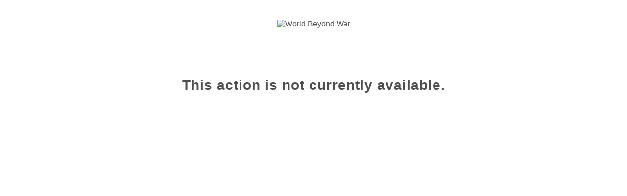

--- FILE ---
content_type: text/html; charset=utf-8
request_url: https://actionnetwork.org/events/the-man-who-saved-the-world-film-discussion-global-meetup
body_size: 2757
content:


<!DOCTYPE html PUBLIC "-//W3C//DTD XHTML 1.0 Strict//EN" "http://www.w3.org/TR/xhtml1/DTD/xhtml1-strict.dtd">
<html xmlns="http://www.w3.org/1999/xhtml" lang="en-US">
	<head>
		<meta name="viewport" content="width=device-width, initial-scale=1, maximum-scale=1, user-scalable=0"/>
		<meta http-equiv="Content-Type" content="text/html; charset=UTF-8" />
		
		
		<!-- [START CUSTOM CSS - GENERATED FOR USERS] -->
		<!-- This CSS was generated for you, feel free to add to or edit it. -->
		<style type="text/css">
			body {
				font-family:"Helvetica",Arial,sans-serif;
				color:#4E4E4E;
				margin: 0;
			}
			
			#gen_header {
				padding: 0;
				background-color: #ffffff; /* [THIS IS GENERATED FROM THE *FIRST* COLOR PICKER OPTION] */
				text-align: center;
			}
			
			
			#gen_header img {
				width: 100%;
				max-width: 1500px;
			}
			
			.gen_wrapper {
				padding: 40px 20px;
				width: 1160px;
				max-width: 100%;
				margin: auto;
				box-sizing: border-box;
			}
			
			.gen_wrapper #can_embed_form input[type="submit"],
			.can_embed-html #can_embed_form input[type="submit"],
			.gen_wrapper #can_embed_form .button,
			.can_embed-html #can_embed_form .button,
			.gen_wrapper #donate_auto_modal input[type="submit"],
			.can_embed-html #donate_auto_modal input[type="submit"],
			.gen_wrapper #donate_auto_modal .button,
			.can_embed-html #donate_auto_modal .button {
				background-color:#a80909; /* [THIS IS GENERATED FROM THE *SECOND* COLOR PICKER OPTION] */
			}
			
				.gen_wrapper #can_embed_form input[type="submit"]:hover,
				.can_embed-html #can_embed_form input[type="submit"]:hover,
				.gen_wrapper #can_embed_form .button:hover,
				.can_embed-html #can_embed_form .button:hover,
				.gen_wrapper #donate_auto_modal input[type="submit"]:hover,
				.can_embed-html #donate_auto_modal input[type="submit"]:hover,
				.gen_wrapper #donate_auto_modal .button:hover, 
				.can_embed-html #donate_auto_modal .button:hover {
					background-color:#a80909;  /* [THIS IS GENERATED FROM THE *SECOND* COLOR PICKER OPTION] */
					opacity: .7;
				}
			
			.gen_wrapper #can_embed_form .action_status_running_total,
			.can_embed-html #can_embed_form .action_status_running_total,
			.gen_wrapper .gen_name,
			.gen_wrapper a,
			#can_fundraising_widget a,
			.ticketed_event a {
				color:#a80909; /* [THIS IS GENERATED FROM THE *SECOND* COLOR PICKER OPTION] */
				text-decoration: none;
			}
			
			.gen_wrapper a:hover,
			#can_fundraising_widget a:hover,
			.ticketed_event a:hover {
				color:#a80909; /* [THIS IS GENERATED FROM THE *SECOND* COLOR PICKER OPTION] */
				opacity: .7;
				text-decoration: none;
			}
				
/* Change link color */
.can_embed #can_embed_form a,
.can_embed #donate_auto_modal a {
	color: #074772 !important;
}

/* Button Background Color */
.can_embed .can_button,
.can_embed #can_embed_form input[type="submit"],
.can_embed #can_embed_form .button,
.can_embed #donate_auto_modal input[type="submit"],
.can_embed #donate_auto_modal .button {
	background-color: #00adef !important;
}


/* Thank You Page Header Text Color */
.can_embed #can_embed_form #can_thank_you,
.can_embed #donate_auto_modal #can_thank_you,
.can_embed #can_embed_form #can_thank_you h1,
.can_embed #donate_auto_modal #can_thank_you h1,
.can_embed #can_embed_form #can_thank_you h4,
.can_embed #donate_auto_modal #can_thank_you h4,
.can_embed #can_embed_form #can_thank_you #action_info .action_info_user,
.can_embed #donate_auto_modal #can_thank_you #action_info .action_info_user,
.can_embed #can_embed_form #can_thank_you #action_info .action_info_user a,
.can_embed #donate_auto_modal #can_thank_you #action_info .action_info_user a {
	color: #000000;
}

.can_embed #can_embed_form #can_thank_you #action_info .action_info_user a {
  color: #00adef;
}

/* Thank You Page Header Background Color */
.can_embed #can_embed_form #can_thank_you,
.can_embed #donate_auto_modal #can_thank_you {
	background-color: #ffffff;
}

		</style>
		
	<meta content="The Man Who Saved the World is a powerful documentary film about Stanislav Petrov, a former lieutenant colonel of the Soviet Air Defence Forces and his role in preventing the 1983 Soviet nuclear fa..." name="description" />
<meta content="The Man Who Saved the World: Film Discussion &amp; Global Meetup" property="og:title" />
<meta content="The Man Who Saved the World is a powerful documentary film about Stanislav Petrov, a former lieutenant colonel of the Soviet Air Defence Forces and his role in preventing the 1983 Soviet nuclear false alarm incident from leading to nuclear holocaust.  On January 16, join us on January 16 to watch and discuss this film in the lead-up to January 22, the historic day when the nuclear weapons become illegal when the UN Treaty for the Prohibition of Nuclear Weapons comes into force. We&#x27;ll hear from World BEYOND War Board Member Alice Slater, who has dedicated her life to banning the bomb. Alice will give a historic perspective on the nuclear abolition movement and how we got to where we are today with the passage of the ban treaty. In addition to her work with World BEYOND War, Alice is the UN NGO Representative of the Nuclear Age Peace Foundation, a board member of the Global Network Against Weapons and Nuclear Power in Space, a member of the Global Council of Abolition 2000, on the Advisory Board of Nuclear Ban-US, and a member of the Lawyers Alliance for Nuclear Arms Control.  Then we&#x27;ll break out into discussion groups to network and strategize with other activists around the world, share action ideas for the January 22 global day of action. 
 Click &quot;Register&quot; to sign up. You will receive a confirmation email with the Zoom information for the event, as well as the link to the film. You can watch the film at any time in the lead-up to the event. Be sure to check the box to &quot;Yes, opt in to email updates&quot; in order to receive important information for the event, including the Zoom and film links.
 " property="og:description" />
<meta content="https://actionnetwork.org/events/the-man-who-saved-the-world-film-discussion-global-meetup" property="og:url" />
<meta content="https://can2-prod.s3.amazonaws.com/share_options/facebook_images/000/277/887/original/The_Man_who_Saved_the_World_screening_-_social.png" property="og:image" />
<meta content="238823876266270" property="og:fb:app_id" />
<meta content="The Man Who Saved the World: Film Discussion &amp; Global Meetup" name="action_title" /><title>The Man Who Saved the World: Film Discussion & Global Meetup</title><meta content='@theactionnet' property='twitter:site'/><meta content='summary_large_image' property='twitter:card'/><link rel='alternate' type='application/json+oembed' href='https://actionnetwork.org/oembed?url=https%3A%2F%2Factionnetwork.org%2Fevents%2Fthe-man-who-saved-the-world-film-discussion-global-meetup&format=json' /><link rel='alternate' type='text/xml+oembed' href='https://actionnetwork.org/oembed?url=https%3A%2F%2Factionnetwork.org%2Fevents%2Fthe-man-who-saved-the-world-film-discussion-global-meetup&format=xml' /></head>
	<body class="gen_body">
		<div id="gen_header">
			<div class="gen_wrapper">
				<!-- [THE IMAGE BELOW IS GENERATED FROM THE LOGO UPLOAD - [ORGANIZATION NAME] IS ALSO A FIELD] -->
				<img src="https://worldbeyondwar.org/wp-content/uploads/2014/06/finalhorizontal.png" alt="World Beyond War" /> 
				
				<!-- [IF NO IMAGE IS UPLOADED, PUT THE [ORGANIZATION NAME] IN H1 TAGS] -->
				<h1 class="gen_name"></h1>
			</div>
		</div>
		<div class="gen_wrapper">
			
		<!-- END TEMPLATE HEADER - START WIDGET -->
  <link href='https://actionnetwork.org/css/style-embed-whitelabel-v3.css' rel='stylesheet' type='text/css' />

  <script nonce="06b3164eaca2e00c7c5c51e4134214fe" src='https://actionnetwork.org/widgets/v5/event/the-man-who-saved-the-world-film-discussion-global-meetup?format=js&referrer=&source=&style=full&css=whitelabel'></script>
  <div id='can-event-area-the-man-who-saved-the-world-film-discussion-global-meetup'></div>
    <noscript>
      <p>A version of this action that uses less javascript and may be usable for those who don't use javascript is available at <a href="https://actionnetwork.org/events/the-man-who-saved-the-world-film-discussion-global-meetup?nowrapper=true&referrer=&source=">https://actionnetwork.org/events/the-man-who-saved-the-world-film-discussion-global-meetup?nowrapper=true&referrer=&source=&oneclick=</a></p>
    </noscript>

			</div>		
	<script>(function(){function c(){var b=a.contentDocument||a.contentWindow.document;if(b){var d=b.createElement('script');d.innerHTML="window.__CF$cv$params={r:'9c3601b2aa0c2a83',t:'MTc2OTMyNTYxMi4wMDAwMDA='};var a=document.createElement('script');a.nonce='';a.src='/cdn-cgi/challenge-platform/scripts/jsd/main.js';document.getElementsByTagName('head')[0].appendChild(a);";b.getElementsByTagName('head')[0].appendChild(d)}}if(document.body){var a=document.createElement('iframe');a.height=1;a.width=1;a.style.position='absolute';a.style.top=0;a.style.left=0;a.style.border='none';a.style.visibility='hidden';document.body.appendChild(a);if('loading'!==document.readyState)c();else if(window.addEventListener)document.addEventListener('DOMContentLoaded',c);else{var e=document.onreadystatechange||function(){};document.onreadystatechange=function(b){e(b);'loading'!==document.readyState&&(document.onreadystatechange=e,c())}}}})();</script></body>
</html>
